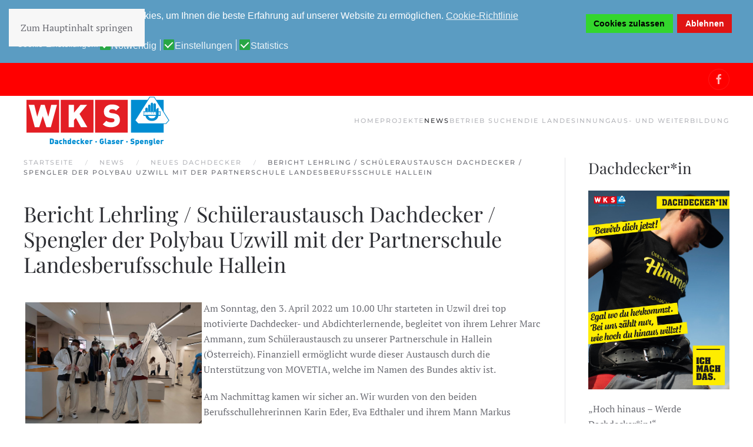

--- FILE ---
content_type: text/html; charset=utf-8
request_url: https://dachdecker-salzburg.at/de/news-sp-2588/neues-dachdecker/186-bericht-lehrling-sch%C3%BCleraustausch-dachdecker-spengler-der-polybau-uzwill-mit-der-partnerschule-landesberufsschule-hallein
body_size: 14454
content:
<!DOCTYPE html>
<html lang="de-de" dir="ltr">
    <head>
        <meta name="viewport" content="width=device-width, initial-scale=1">
        <link rel="icon" href="/images/stories/logos/logo_dachdecker_200.png" sizes="any">
                <link rel="apple-touch-icon" href="/images/stories/logos/logo_dachdecker_200.png">
        <meta charset="utf-8">
	<meta name="description" content="Landesinnung der Dachdecker,  Glaser und Spengler Die Plattform der Salzburger Dachdecker, Plasterer, Spengler und Meta Tech,! Alle Salzburger Dachdecker, Plast">
	<meta name="generator" content="Joomla! - Open Source Content Management">
	<title>Bericht Lehrling / Schüleraustausch Dachdecker / Spengler der Polybau Uzwill mit der Partnerschule Landesberufsschule Hallein – Landesinnung der Dachdecker, Glaser und Spengler</title>
<link href="/media/vendor/joomla-custom-elements/css/joomla-alert.min.css?0.4.1" rel="stylesheet">
	<link href="/plugins/system/gdpr/assets/css/cookieconsent.min.css?544c49" rel="stylesheet">
	<link href="/plugins/system/gdpr/assets/css/jquery.fancybox.min.css?544c49" rel="stylesheet">
	<link href="/media/system/css/joomla-fontawesome.min.css?4.5.33" rel="preload" as="style" onload="this.onload=null;this.rel='stylesheet'">
	<link href="/templates/yootheme/css/theme.20.css?1766997059" rel="stylesheet">
	<link href="/media/plg_system_jcepro/site/css/content.min.css?86aa0286b6232c4a5b58f892ce080277" rel="stylesheet">
	<style>div.cc-window.cc-floating{max-width:24em}@media(max-width: 639px){div.cc-window.cc-floating:not(.cc-center){max-width: none}}div.cc-window, span.cc-cookie-settings-toggler, span.cc-cookie-domains-toggler{font-size:16px}div.cc-revoke{font-size:16px}div.cc-settings-label,span.cc-cookie-settings-toggle{font-size:14px}div.cc-window.cc-banner{padding:1em 1.8em}div.cc-window.cc-floating{padding:2em 1.8em}input.cc-cookie-checkbox+span:before, input.cc-cookie-checkbox+span:after{border-radius:1px}div.cc-center,div.cc-floating,div.cc-checkbox-container,div.gdpr-fancybox-container div.fancybox-content,ul.cc-cookie-category-list li,fieldset.cc-service-list-title legend{border-radius:0px}div.cc-window a.cc-btn,span.cc-cookie-settings-toggle{border-radius:0px}</style>
<script src="/media/vendor/jquery/js/jquery.min.js?3.7.1"></script>
	<script src="/media/legacy/js/jquery-noconflict.min.js?504da4"></script>
	<script type="application/json" class="joomla-script-options new">{"joomla.jtext":{"PLG_SYSTEM_WEBAUTHN_ERR_CANNOT_FIND_USERNAME":"Das Feld für den Benutzernamen wurde im Login-Modul nicht gefunden. Die passwortlose Authentifizierung funktioniert auf dieser Website nicht, bitte ein anderes Login-Modul verwenden.","PLG_SYSTEM_WEBAUTHN_ERR_EMPTY_USERNAME":"Bitte nur den Benutzernamen (aber NICHT das Passwort) eingeben, bevor die Anmeldeschaltfläche für die Web-Authentifizierung ausgewählt wird.","PLG_SYSTEM_WEBAUTHN_ERR_INVALID_USERNAME":"Der angegebene Benutzername entspricht nicht einem Benutzerkonto, das eine passwortlose Anmeldung auf dieser Website ermöglicht hat.","ERROR":"Fehler","MESSAGE":"Nachricht","NOTICE":"Hinweis","WARNING":"Warnung","JCLOSE":"Schließen","JOK":"OK","JOPEN":"Öffnen"},"system.paths":{"root":"","rootFull":"https:\/\/dachdecker-salzburg.at\/","base":"","baseFull":"https:\/\/dachdecker-salzburg.at\/"},"csrf.token":"408a674daed08182161fe86de3e79935","system.keepalive":{"interval":840000,"uri":"\/de\/component\/ajax\/?format=json"}}</script>
	<script src="/media/system/js/core.min.js?a3d8f8"></script>
	<script src="/media/system/js/keepalive.min.js?08e025" type="module"></script>
	<script src="/media/system/js/messages.min.js?9a4811" type="module"></script>
	<script src="/media/plg_system_webauthn/js/login.min.js?544c49" defer></script>
	<script src="/plugins/system/gdpr/assets/js/jquery.fancybox.min.js?544c49" defer></script>
	<script src="/plugins/system/gdpr/assets/js/cookieconsent.min.js?544c49" defer></script>
	<script src="/plugins/system/gdpr/assets/js/init.js?544c49" defer></script>
	<script src="/templates/yootheme/packages/theme-analytics/app/analytics.min.js?4.5.33" defer></script>
	<script src="/templates/yootheme/vendor/assets/uikit/dist/js/uikit.min.js?4.5.33"></script>
	<script src="/templates/yootheme/vendor/assets/uikit/dist/js/uikit-icons-fuse.min.js?4.5.33"></script>
	<script src="/templates/yootheme/js/theme.js?4.5.33"></script>
	<script>var gdprConfigurationOptions = { complianceType: 'opt-in',
																			  cookieConsentLifetime: 365,
																			  cookieConsentSamesitePolicy: '',
																			  cookieConsentSecure: 0,
																			  cookieJoomlaSettings: 0,
																			  cookieConsentDomain: '',
																			  cookieConsentPath: '/',
																			  disableFirstReload: 0,
																	  		  blockJoomlaSessionCookie: 1,
																			  blockExternalCookiesDomains: 0,
																			  externalAdvancedBlockingModeCustomAttribute: '',
																			  allowedCookies: '',
																			  blockCookieDefine: 1,
																			  autoAcceptOnNextPage: 0,
																			  revokable: 1,
																			  lawByCountry: 0,
																			  checkboxLawByCountry: 0,
																			  blockPrivacyPolicy: 0,
																			  cacheGeolocationCountry: 1,
																			  countryAcceptReloadTimeout: 1000,
																			  usaCCPARegions: null,
																			  countryEnableReload: 1,
																			  customHasLawCountries: [""],
																			  dismissOnScroll: 0,
																			  dismissOnTimeout: 0,
																			  containerSelector: 'body',
																			  hideOnMobileDevices: 0,
																			  autoFloatingOnMobile: 0,
																			  autoFloatingOnMobileThreshold: 800,
																			  autoRedirectOnDecline: 0,
																			  autoRedirectOnDeclineLink: '',
																			  showReloadMsg: 0,
																			  showReloadMsgText: 'Voreinstellungen übernehmen und Seite neu laden...',
																			  showConsentID: 0,
																			  defaultClosedToolbar: 0,
																			  toolbarLayout: 'basic',
																			  toolbarTheme: 'block',
																			  toolbarButtonsTheme: 'allow_first',
																			  revocableToolbarTheme: 'basic',
																			  toolbarPosition: 'bottom',
																			  toolbarCenterTheme: 'compact',
																			  revokePosition: 'revoke-top',
																			  toolbarPositionmentType: 0,
																			  positionCenterSimpleBackdrop: 0,
																			  positionCenterBlurEffect: 1,
																			  positionCenterBlurEffectAlwaysFirstVisit: 0,
																			  preventPageScrolling: 0,
																			  popupEffect: 'fade',
																			  popupBackground: '#5b9cc2',
																			  popupText: '#ffffff',
																			  popupLink: '#ffffff',
																			  buttonBackground: '#33d62d',
																			  buttonBorder: '#33d62d',
																			  buttonText: '#000000',
																			  highlightOpacity: '100',
																			  highlightBackground: '#e01414',
																			  highlightBorder: '#e01414',
																			  highlightText: '#ffffff',
																			  highlightDismissBackground: '#333333',
																		  	  highlightDismissBorder: '#ffffff',
																		 	  highlightDismissText: '#ffffff',
																			  autocenterRevokableButton: 0,
																			  hideRevokableButton: 0,
																			  hideRevokableButtonOnscroll: 0,
																			  customRevokableButton: 0,
																			  customRevokableButtonAction: 0,
																			  headerText: '<p>Auf der Website verwendete Cookies!</p>',
																			  messageText: 'Diese Website verwendet Cookies, um Ihnen die beste Erfahrung auf unserer Website zu ermöglichen.',
																			  denyMessageEnabled: 0, 
																			  denyMessage: '<pre id=\"tw-target-text\" class=\"tw-data-text tw-text-large XcVN5d tw-ta\" dir=\"ltr\" data-placeholder=\"Übersetzung\"><span class=\"Y2IQFc\" lang=\"de\">Sie haben Cookies abgelehnt. Um das beste Erlebnis auf dieser Website zu gewährleisten, stimmen Sie bitte der Verwendung von Cookies zu.</span></pre>',
																			  placeholderBlockedResources: 0, 
																			  placeholderBlockedResourcesAction: '',
																	  		  placeholderBlockedResourcesText: 'Sie müssen Cookies akzeptieren und die Seite neu laden, um diesen Inhalt anzuzeigen',
																			  placeholderIndividualBlockedResourcesText: 'Sie müssen Cookies von {domain} akzeptieren und die Seite neu laden, um diesen Inhalt anzuzeigen',
																			  placeholderIndividualBlockedResourcesAction: 0,
																			  placeholderOnpageUnlock: 0,
																			  scriptsOnpageUnlock: 0,
																			  autoDetectYoutubePoster: 0,
																			  autoDetectYoutubePosterApikey: 'AIzaSyAV_WIyYrUkFV1H8OKFYG8wIK8wVH9c82U',
																			  dismissText: 'Ich habs!',
																			  allowText: 'Cookies zulassen',
																			  denyText: 'Ablehnen',
																			  cookiePolicyLinkText: 'Cookie-Richtlinie',
																			  cookiePolicyLink: 'https://dach-salzburg.at/de/datenschutz',
																			  cookiePolicyRevocableTabText: 'Cookie-Richtlinie',
																			  cookiePolicyRevocableTabIcon: 'text',
																			  cookiePolicyRevocableTabIconCustom: '',
																			  privacyPolicyLinkText: 'Datenschutz-Bestimmungen',
																			  privacyPolicyLink: 'https://dach-salzburg.at/de/datenschutz',
																			  googleCMPTemplate: 0,
																			  enableGdprBulkConsent: 0,
																			  displayBulkConsentDomains: 0,
																			  bulkConsentDomains: [""],
																			  enableCustomScriptExecGeneric: 0,
																			  customScriptExecGeneric: '',
																			  categoriesCheckboxTemplate: 'cc-checkboxes-filled',
																			  toggleCookieSettings: 0,
																			  toggleCookieSettingsLinkedView: 0,
																			  toggleCookieSettingsButtonsArea: 0,
 																			  toggleCookieSettingsLinkedViewSefLink: '/de/component/gdpr/',
																	  		  toggleCookieSettingsText: '<span class="cc-cookie-settings-toggle">Settings <span class="cc-cookie-settings-toggler">&#x25EE</span></span>',
																			  toggleCookieSettingsButtonBackground: '#333333',
																			  toggleCookieSettingsButtonBorder: '#ffffff',
																			  toggleCookieSettingsButtonText: '#ffffff',
																			  showLinks: 1,
																			  blankLinks: '_blank',
																			  autoOpenPrivacyPolicy: 0,
																			  openAlwaysDeclined: 1,
																			  cookieSettingsLabel: 'Cookie-Einstellungen:',
															  				  cookieSettingsDesc: 'Wählen Sie aus, welche Art von Cookies Sie deaktivieren möchten, indem Sie auf die Kontrollkästchen klicken. Klicken Sie auf einen Kategorienamen, um weitere Informationen zu den verwendeten Cookies zu erhalten.',
																			  cookieCategory1Enable: 1,
																			  cookieCategory1Name: 'Notwendig',
																			  cookieCategory1Locked: 0,
																			  cookieCategory2Enable: 1,
																			  cookieCategory2Name: 'Einstellungen',
																			  cookieCategory2Locked: 0,
																			  cookieCategory3Enable: 1,
																			  cookieCategory3Name: 'Statistics',
																			  cookieCategory3Locked: 0,
																			  cookieCategory4Enable: 0,
																			  cookieCategory4Name: 'Marketing',
																			  cookieCategory4Locked: 0,
																			  cookieCategoriesDescriptions: {},
																			  alwaysReloadAfterCategoriesChange: 0,
																			  preserveLockedCategories: 0,
																			  declineButtonBehavior: 'hard',
																			  blockCheckedCategoriesByDefault: 0,
																			  reloadOnfirstDeclineall: 0,
																			  trackExistingCheckboxSelectors: '',
															  		  		  trackExistingCheckboxConsentLogsFormfields: 'name,email,subject,message',
																			  allowallShowbutton: 0,
																			  allowallText: 'Allow all cookies',
																			  allowallButtonBackground: '#ffffff',
																			  allowallButtonBorder: '#ffffff',
																			  allowallButtonText: '#000000',
																			  allowallButtonTimingAjax: 'fast',
																			  includeAcceptButton: 0,
																			  includeDenyButton: 0,
																			  trackConsentDate: 0,
																			  execCustomScriptsOnce: 1,
																			  optoutIndividualResources: 0,
																			  blockIndividualResourcesServerside: 0,
																			  disableSwitchersOptoutCategory: 0,
																			  autoAcceptCategories: 0,
																			  allowallIndividualResources: 1,
																			  blockLocalStorage: 0,
																			  blockSessionStorage: 0,
																			  externalAdvancedBlockingModeTags: 'iframe,script,img,source,link',
																			  enableCustomScriptExecCategory1: 0,
																			  customScriptExecCategory1: '',
																			  enableCustomScriptExecCategory2: 0,
																			  customScriptExecCategory2: '',
																			  enableCustomScriptExecCategory3: 0,
																			  customScriptExecCategory3: '',
																			  enableCustomScriptExecCategory4: 0,
																			  customScriptExecCategory4: '',
																			  enableCustomDeclineScriptExecCategory1: 0,
																			  customScriptDeclineExecCategory1: '',
																			  enableCustomDeclineScriptExecCategory2: 0,
																			  customScriptDeclineExecCategory2: '',
																			  enableCustomDeclineScriptExecCategory3: 0,
																			  customScriptDeclineExecCategory3: '',
																			  enableCustomDeclineScriptExecCategory4: 0,
																			  customScriptDeclineExecCategory4: '',
																			  enableCMPPreferences: 0,
																			  enableGTMEventsPreferences: 0,
																			  enableCMPStatistics: 0,
																			  enableGTMEventsStatistics: 0,
																			  enableCMPAds: 0,
																			  enableUETAds: 0,
																			  enableGTMEventsAds: 0,
																			  enableClarityAnalytics: 0,
                                                                              enableClarityAds: 0,
																			  debugMode: 0
																		};var gdpr_ajax_livesite='https://dachdecker-salzburg.at/';var gdpr_enable_log_cookie_consent=1;</script>
	<script>var gdprUseCookieCategories=1;var gdpr_ajaxendpoint_cookie_category_desc='https://dachdecker-salzburg.at/index.php?option=com_gdpr&task=user.getCookieCategoryDescription&format=raw&lang=de';</script>
	<script>var gdprCookieCategoryDisabled4=1;</script>
	<script>var gdprJSessCook='c1d923a932ec1d64b52355c679f7efc1';var gdprJSessVal='o8jce8i2pcvnhp6h0hujjq8l81';var gdprJAdminSessCook='1e82abf36ea760f78c9e3a129badc087';var gdprPropagateCategoriesSession=1;var gdprAlwaysPropagateCategoriesSession=1;var gdprAlwaysCheckCategoriesSession=0;</script>
	<script>var gdprFancyboxWidth=700;var gdprFancyboxHeight=800;var gdprCloseText='Schließen';</script>
	<script>var gdprUseFancyboxLinks=1;</script>
	<script type="application/ld+json">{"@context":"https://schema.org","@graph":[{"@type":"Organization","@id":"https://dachdecker-salzburg.at/#/schema/Organization/base","name":"Landesinnung der Dachdecker, Glaser und Spengler","url":"https://dachdecker-salzburg.at/"},{"@type":"WebSite","@id":"https://dachdecker-salzburg.at/#/schema/WebSite/base","url":"https://dachdecker-salzburg.at/","name":"Landesinnung der Dachdecker, Glaser und Spengler","publisher":{"@id":"https://dachdecker-salzburg.at/#/schema/Organization/base"}},{"@type":"WebPage","@id":"https://dachdecker-salzburg.at/#/schema/WebPage/base","url":"https://dachdecker-salzburg.at/de/news-sp-2588/neues-dachdecker/186-bericht-lehrling-sch%C3%BCleraustausch-dachdecker-spengler-der-polybau-uzwill-mit-der-partnerschule-landesberufsschule-hallein","name":"Bericht Lehrling / Schüleraustausch Dachdecker / Spengler der Polybau Uzwill mit der Partnerschule Landesberufsschule Hallein – Landesinnung der Dachdecker, Glaser und Spengler","description":"Landesinnung der Dachdecker,  Glaser und Spengler Die Plattform der Salzburger Dachdecker, Plasterer, Spengler und Meta Tech,! Alle Salzburger Dachdecker, Plast","isPartOf":{"@id":"https://dachdecker-salzburg.at/#/schema/WebSite/base"},"about":{"@id":"https://dachdecker-salzburg.at/#/schema/Organization/base"},"inLanguage":"de-DE"},{"@type":"Article","@id":"https://dachdecker-salzburg.at/#/schema/com_content/article/186","name":"Bericht Lehrling / Schüleraustausch Dachdecker / Spengler der Polybau Uzwill mit der Partnerschule Landesberufsschule Hallein","headline":"Bericht Lehrling / Schüleraustausch Dachdecker / Spengler der Polybau Uzwill mit der Partnerschule Landesberufsschule Hallein","inLanguage":"de-DE","isPartOf":{"@id":"https://dachdecker-salzburg.at/#/schema/WebPage/base"}}]}</script>
	<script>window.yootheme ||= {}; var $theme = yootheme.theme = {"google_analytics":"UA-414845-6","google_analytics_anonymize":"1","i18n":{"close":{"label":"Schlie\u00dfen"},"totop":{"label":"Zur\u00fcck nach oben"},"marker":{"label":"\u00d6ffnen"},"navbarToggleIcon":{"label":"Men\u00fc \u00f6ffnen"},"paginationPrevious":{"label":"Vorherige Seite"},"paginationNext":{"label":"N\u00e4chste Seite"},"searchIcon":{"toggle":"Suche \u00f6ffnen","submit":"Suche ausf\u00fchren"},"slider":{"next":"N\u00e4chste Folie","previous":"Vorherige Folie","slideX":"Folie %s","slideLabel":"%s von %s"},"slideshow":{"next":"N\u00e4chste Folie","previous":"Vorherige Folie","slideX":"Folie %s","slideLabel":"%s von %s"},"lightboxPanel":{"next":"N\u00e4chste Folie","previous":"Vorherige Folie","slideLabel":"%s von %s","close":"Schlie\u00dfen"}}};</script>
	<script type="application/ld+json">{"@context":"https://schema.org","@type":"BreadcrumbList","itemListElement":[{"@type":"ListItem","position":1,"item":{"@type":"WebPage","@id":"index.php?Itemid=101","name":"Startseite"}},{"@type":"ListItem","position":2,"item":{"@type":"WebPage","@id":"index.php?option=com_content&view=category&layout=blog&id=57&Itemid=177","name":"News"}},{"@type":"ListItem","position":3,"item":{"@type":"WebPage","@id":"index.php?option=com_content&view=category&layout=blog&id=51&Itemid=179","name":"Neues Dachdecker"}},{"@type":"ListItem","position":4,"item":{"name":"Bericht Lehrling / Schüleraustausch Dachdecker / Spengler der Polybau Uzwill mit der Partnerschule Landesberufsschule Hallein"}}],"@id":"https://dachdecker-salzburg.at/#/schema/BreadcrumbList/0"}</script>
	<!-- Matomo -->
<script>
  var _paq = window._paq = window._paq || [];
  /* tracker methods like "setCustomDimension" should be called before "trackPageView" */
  _paq.push(['trackPageView']);
  _paq.push(['enableLinkTracking']);
  (function() {
    var u="//analytics.ynet.at/analytics/";
    _paq.push(['setTrackerUrl', u+'matomo.php']);
    _paq.push(['setSiteId', '9']);
    var d=document, g=d.createElement('script'), s=d.getElementsByTagName('script')[0];
    g.async=true; g.src=u+'matomo.js'; s.parentNode.insertBefore(g,s);
  })();
</script>
<!-- End Matomo Code -->

<!-- Google tag (gtag.js) -->
<script async src="https://www.googletagmanager.com/gtag/js?id=UA-414845-19"></script>
<script>
  window.dataLayer = window.dataLayer || [];
  function gtag(){dataLayer.push(arguments);}
  gtag('js', new Date());

  gtag('config', 'UA-414845-19');
</script>
<!-- Google tag (gtag.js) -->
<script async src="https://www.googletagmanager.com/gtag/js?id=G-9PW60RWG5K"></script>
<script>
  window.dataLayer = window.dataLayer || [];
  function gtag(){dataLayer.push(arguments);}
  gtag('js', new Date());

  gtag('config', 'G-9PW60RWG5K');
</script>

    </head>
    <body class="">

        <div class="uk-hidden-visually uk-notification uk-notification-top-left uk-width-auto">
            <div class="uk-notification-message">
                <a href="#tm-main" class="uk-link-reset">Zum Hauptinhalt springen</a>
            </div>
        </div>

        
        
        <div class="tm-page">

                        


<header class="tm-header-mobile uk-hidden@m">


    
        <div class="uk-navbar-container">

            <div class="uk-container uk-container-expand">
                <nav class="uk-navbar" uk-navbar="{&quot;align&quot;:&quot;left&quot;,&quot;container&quot;:&quot;.tm-header-mobile&quot;,&quot;boundary&quot;:&quot;.tm-header-mobile .uk-navbar-container&quot;}">

                                        <div class="uk-navbar-left ">

                        
                                                    <a uk-toggle href="#tm-dialog-mobile" class="uk-navbar-toggle">

        
        <div uk-navbar-toggle-icon></div>

        
    </a>
                        
                        
                    </div>
                    
                                        <div class="uk-navbar-center">

                                                    <a href="https://dachdecker-salzburg.at/de/" aria-label="Zurück zur Startseite" class="uk-logo uk-navbar-item">
    <picture>
<source type="image/webp" srcset="/templates/yootheme/cache/4d/logo_dachdecker_200-4dd1872f.webp 200w" sizes="(min-width: 200px) 200px">
<img alt="Die Salzburger Dachdecker, Spengler und Glaser" loading="eager" src="/templates/yootheme/cache/83/logo_dachdecker_200-8373d308.png" width="200" height="68">
</picture></a>
                        
                        
                    </div>
                    
                    
                </nav>
            </div>

        </div>

    



        <div id="tm-dialog-mobile" uk-offcanvas="container: true; overlay: true" mode="slide">
        <div class="uk-offcanvas-bar uk-flex uk-flex-column">

                        <button class="uk-offcanvas-close uk-close-large" type="button" uk-close uk-toggle="cls: uk-close-large; mode: media; media: @s"></button>
            
                        <div class="uk-margin-auto-bottom">
                
<div class="uk-grid uk-child-width-1-1" uk-grid>    <div>
<div class="uk-panel" id="module-menu-dialog-mobile">

    
    
<ul class="uk-nav uk-nav-default uk-nav-accordion" uk-nav="targets: &gt; .js-accordion">
    
	<li class="item-101"><a href="/de/">Home</a></li>
	<li class="item-224 uk-parent"><a href="/de/projekte">Projekte <span uk-nav-parent-icon></span></a>
	<ul class="uk-nav-sub">

		<li class="item-215"><a href="/de/projekte/projektgalerie-glaser">Projektgalerie Glaser</a></li>
		<li class="item-158"><a href="/de/projekte/projektgalerie-dachdecker">Projektgalerie Dachdecker</a></li></ul></li>
	<li class="item-177 uk-active uk-parent"><a href="/de/news-sp-2588">News <span uk-nav-parent-icon></span></a>
	<ul class="uk-nav-sub">

		<li class="item-179 uk-active"><a href="/de/news-sp-2588/neues-dachdecker">Neues Dachdecker</a></li>
		<li class="item-178"><a href="/de/news-sp-2588/neues-glaser">Neues Glaser</a></li>
		<li class="item-180"><a href="/de/news-sp-2588/neues-spengler">Neues Spengler</a></li>
		<li class="item-160"><a href="/de/news-sp-2588/news-archiv">News Archiv</a></li></ul></li>
	<li class="item-173 uk-parent"><a href="/de/betrieb-suchen">Betrieb suchen <span uk-nav-parent-icon></span></a>
	<ul class="uk-nav-sub">

		<li class="item-509"><a href="http://dach-salzburg.at/index.php/de/betrieb-suchen/342-qualit%C3%A4ts-check">Qualitäts-Check</a></li></ul></li>
	<li class="item-133 uk-parent"><a href="/de/die-landesinnung">Die Landesinnung <span uk-nav-parent-icon></span></a>
	<ul class="uk-nav-sub">

		<li class="item-175"><a href="/de/die-landesinnung/funktionaere">Funktionäre</a></li>
		<li class="item-182"><a href="/de/die-landesinnung/leistungsspektrum-dachdecker">Leistungsspektrum Dachdecker</a></li>
		<li class="item-181"><a href="/de/die-landesinnung/leistungsspektrum-glaser">Leistungsspektrum  Glaser</a></li>
		<li class="item-183"><a href="/de/die-landesinnung/leistungsspektrumspengler">Leistungsspektrum Spengler</a></li></ul></li>
	<li class="item-149 js-accordion uk-parent"><a href>Aus- und Weiterbildung <span uk-nav-parent-icon></span></a>
	<ul class="uk-nav-sub">

		<li class="item-225"><a href="/de/aus-und-weiterbildung/lehrlingsinfo-dachdecker">Lehrlingsinfo DachdeckerIn</a></li>
		<li class="item-226"><a href="/de/aus-und-weiterbildung/lehrlingsinfo-spengler">Lehrlingsinfo SpenglerIn</a></li>
		<li class="item-217"><a href="/de/aus-und-weiterbildung/lehrlingsinfo-glaser">Lehrlingsinfo GlaserIn</a></li>
		<li class="item-2270"><a href="/de/aus-und-weiterbildung/lehrlingsinfo-bauwerksabdichtungstechnikerin">Lehrlingsinfo BauwerksabdichtungstechnikerIn</a></li>
		<li class="item-2030"><a href="/de/aus-und-weiterbildung/vorbereitungskurs-meisterprüfung-spengler">Vorbereitungskurs Meisterprüfung Spengler</a></li>
		<li class="item-2029"><a href="/de/aus-und-weiterbildung/vorbereitungskurs-meisterprüfung-dachdecker">Vorbereitungskurs Meisterprüfung Dachdecker</a></li></ul></li></ul>

</div>
</div>    <div>
<div class="uk-panel" id="module-tm-4">

    
    <ul class="uk-grid uk-flex-inline uk-flex-middle uk-flex-nowrap uk-grid-small">                    <li><a href="https://www.facebook.com/DachdeckerGlaserSpenglerSalzburg" class="uk-preserve-width uk-icon-button" rel="noreferrer" target="_blank"><span uk-icon="icon: facebook;"></span></a></li>
            </ul>
</div>
</div></div>
            </div>
            
            
        </div>
    </div>
    
    
    

</header>


<div class="tm-toolbar tm-toolbar-default uk-visible@m">
    <div class="uk-container uk-flex uk-flex-middle">

        
                <div class="uk-margin-auto-left">
            <div class="uk-grid-medium uk-child-width-auto uk-flex-middle" uk-grid="margin: uk-margin-small-top">
                <div>
<div class="uk-panel" id="module-tm-3">

    
    <ul class="uk-grid uk-flex-inline uk-flex-middle uk-flex-nowrap uk-grid-small">                    <li><a href="https://www.facebook.com/DachdeckerGlaserSpenglerSalzburg" class="uk-preserve-width uk-icon-button" rel="noreferrer" target="_blank"><span uk-icon="icon: facebook;"></span></a></li>
            </ul>
</div>
</div>
            </div>
        </div>
        
    </div>
</div>

<header class="tm-header uk-visible@m">



        <div uk-sticky media="@m" show-on-up animation="uk-animation-slide-top" cls-active="uk-navbar-sticky" sel-target=".uk-navbar-container">
    
        <div class="uk-navbar-container">

            <div class="uk-container">
                <nav class="uk-navbar" uk-navbar="{&quot;align&quot;:&quot;left&quot;,&quot;container&quot;:&quot;.tm-header &gt; [uk-sticky]&quot;,&quot;boundary&quot;:&quot;.tm-header .uk-navbar-container&quot;}">

                                        <div class="uk-navbar-left ">

                                                    <a href="https://dachdecker-salzburg.at/de/" aria-label="Zurück zur Startseite" class="uk-logo uk-navbar-item">
    <img alt="Die Salzburger Dachdecker, Spengler und Glaser" loading="eager" width="250" height="85" src="/images/stories/logos/dachdecker_glaser_spengler_sb4.svg"></a>
                        
                        
                        
                    </div>
                    
                    
                                        <div class="uk-navbar-right">

                                                    
<ul class="uk-navbar-nav">
    
	<li class="item-101"><a href="/de/">Home</a></li>
	<li class="item-224 uk-parent"><a href="/de/projekte">Projekte</a>
	<div class="uk-drop uk-navbar-dropdown"><div><ul class="uk-nav uk-navbar-dropdown-nav">

		<li class="item-215"><a href="/de/projekte/projektgalerie-glaser">Projektgalerie Glaser</a></li>
		<li class="item-158"><a href="/de/projekte/projektgalerie-dachdecker">Projektgalerie Dachdecker</a></li></ul></div></div></li>
	<li class="item-177 uk-active uk-parent"><a href="/de/news-sp-2588">News</a>
	<div class="uk-drop uk-navbar-dropdown"><div><ul class="uk-nav uk-navbar-dropdown-nav">

		<li class="item-179 uk-active"><a href="/de/news-sp-2588/neues-dachdecker">Neues Dachdecker</a></li>
		<li class="item-178"><a href="/de/news-sp-2588/neues-glaser">Neues Glaser</a></li>
		<li class="item-180"><a href="/de/news-sp-2588/neues-spengler">Neues Spengler</a></li>
		<li class="item-160"><a href="/de/news-sp-2588/news-archiv">News Archiv</a></li></ul></div></div></li>
	<li class="item-173 uk-parent"><a href="/de/betrieb-suchen">Betrieb suchen</a>
	<div class="uk-drop uk-navbar-dropdown"><div><ul class="uk-nav uk-navbar-dropdown-nav">

		<li class="item-509"><a href="http://dach-salzburg.at/index.php/de/betrieb-suchen/342-qualit%C3%A4ts-check">Qualitäts-Check</a></li></ul></div></div></li>
	<li class="item-133 uk-parent"><a href="/de/die-landesinnung">Die Landesinnung</a>
	<div class="uk-drop uk-navbar-dropdown"><div><ul class="uk-nav uk-navbar-dropdown-nav">

		<li class="item-175"><a href="/de/die-landesinnung/funktionaere">Funktionäre</a></li>
		<li class="item-182"><a href="/de/die-landesinnung/leistungsspektrum-dachdecker">Leistungsspektrum Dachdecker</a></li>
		<li class="item-181"><a href="/de/die-landesinnung/leistungsspektrum-glaser">Leistungsspektrum  Glaser</a></li>
		<li class="item-183"><a href="/de/die-landesinnung/leistungsspektrumspengler">Leistungsspektrum Spengler</a></li></ul></div></div></li>
	<li class="item-149 uk-parent"><a role="button">Aus- und Weiterbildung</a>
	<div class="uk-drop uk-navbar-dropdown" mode="hover" pos="bottom-left"><div><ul class="uk-nav uk-navbar-dropdown-nav">

		<li class="item-225"><a href="/de/aus-und-weiterbildung/lehrlingsinfo-dachdecker">Lehrlingsinfo DachdeckerIn</a></li>
		<li class="item-226"><a href="/de/aus-und-weiterbildung/lehrlingsinfo-spengler">Lehrlingsinfo SpenglerIn</a></li>
		<li class="item-217"><a href="/de/aus-und-weiterbildung/lehrlingsinfo-glaser">Lehrlingsinfo GlaserIn</a></li>
		<li class="item-2270"><a href="/de/aus-und-weiterbildung/lehrlingsinfo-bauwerksabdichtungstechnikerin">Lehrlingsinfo BauwerksabdichtungstechnikerIn</a></li>
		<li class="item-2030"><a href="/de/aus-und-weiterbildung/vorbereitungskurs-meisterprüfung-spengler">Vorbereitungskurs Meisterprüfung Spengler</a></li>
		<li class="item-2029"><a href="/de/aus-und-weiterbildung/vorbereitungskurs-meisterprüfung-dachdecker">Vorbereitungskurs Meisterprüfung Dachdecker</a></li></ul></div></div></li></ul>

                        
                                                    
                        
                    </div>
                    
                </nav>
            </div>

        </div>

        </div>
    







</header>

            
            

            <main id="tm-main"  class="tm-main uk-section uk-section-default" uk-height-viewport="expand: true">

                                <div class="uk-container">

                    
                    <div class="uk-grid uk-grid-divider" uk-grid>
                        <div class="uk-width-expand@m">

                    
                                                            

<nav class="uk-margin-medium-bottom" aria-label="Navigationspfad">
    <ul class="uk-breadcrumb">
    
            <li>            <a href="/de/"><span>Startseite</span></a>
            </li>    
            <li>            <a href="/de/news-sp-2588"><span>News</span></a>
            </li>    
            <li>            <a href="/de/news-sp-2588/neues-dachdecker"><span>Neues Dachdecker</span></a>
            </li>    
            <li>            <span aria-current="page">Bericht Lehrling / Schüleraustausch Dachdecker / Spengler der Polybau Uzwill mit der Partnerschule Landesberufsschule Hallein</span>            </li>    
    </ul>
</nav>
                            
                
                <div id="system-message-container" aria-live="polite"></div>

                
<article id="article-186" class="uk-article" data-permalink="https://dachdecker-salzburg.at/de/news-sp-2588/neues-dachdecker/186-bericht-lehrling-schüleraustausch-dachdecker-spengler-der-polybau-uzwill-mit-der-partnerschule-landesberufsschule-hallein" typeof="Article" vocab="https://schema.org/">

    <meta property="name" content="Bericht Lehrling / Schüleraustausch Dachdecker / Spengler der Polybau Uzwill mit der Partnerschule Landesberufsschule Hallein">
    <meta property="author" typeof="Person" content="Wilfried Hummel">
    <meta property="dateModified" content="2022-09-19T05:40:01+00:00">
    <meta property="datePublished" content="2022-09-14T14:47:03+00:00">
    <meta class="uk-margin-remove-adjacent" property="articleSection" content="Neues Dachdecker">

            
    
                        
                    <h1 property="headline" class="uk-margin-top uk-margin-remove-bottom uk-article-title">
                Bericht Lehrling / Schüleraustausch Dachdecker / Spengler der Polybau Uzwill mit der Partnerschule Landesberufsschule Hallein            </h1>
        
        
        
        
        
                <div  class="uk-margin-medium-top" property="text">

            
                            
<p><img src="/images/stories/news/2022/schuelerautausch_uzwil/20220408_134058.jpg" alt="20220408 134058" width="300" height="225" style="margin: 3px; float: left;" />Am Sonntag, den 3. April 2022 um 10.00 Uhr starteten in Uzwil drei top motivierte Dachdecker- und Abdichterlernende, begleitet von ihrem Lehrer Marc Ammann, zum Schüleraustausch zu unserer Partnerschule in Hallein (Österreich). Finanziell ermöglicht wurde dieser Austausch durch die Unterstützung von MOVETIA, welche im Namen des Bundes aktiv ist.</p>
<p>Am Nachmittag kamen wir sicher an. Wir wurden von den beiden Berufsschullehrerinnen Karin Eder, Eva Edthaler und ihrem Mann Markus herzlich zum Nachtessen empfangen. Am Montag ging es zu der Landesberufsschule Hallein in welcher neben den Dachdeckern/Spenglern</p>
<p>&nbsp;folgende Berufe ausgebildet: Installations- und Gebäudetechnik, Metalltechnik, Maschinenbautechnik, technischer Zeichner, Werkzeugbautechnik,</p>
 
<p>Zerspannungstechnik und Seilbahntechnik. Die Seilbahntechniker werden in einer imposanten Halle ausgebildet, in der komplette Seilbahnen aufgebaut sind.</p>
<p>Dort begrüßten uns dann die beiden Dachdecker/Spengler Lehrer Roland Pilotta und Christian Sprung. Diese teilten unsere drei Lernenden in die 4. Lehrjahrklasse ein, welche mit der praktischen Ausbildung einer Herzkehle, mit Faserzementplatten, starteten.</p>
<p>{imageshow sl=13 sc=3 /}</p>
<p>Als Erstes übten wir den Umgang mit dem Schieferhammer. Dafür bekamen wir einen neuen Schieferhammer von der Firma TONDACH geschenkt. Herzlichen Dank dafür J&nbsp;</p>
<p>Anschließend zeichnete Christian Sprung den Aufbau einer Herzkehlendeckung aus Faserzement auf das Modell.</p>
<p>Mit vollem Elan starteten Raphael und Cyril mit der Aufgabe an diesem Modell. Reny begann mit einer normalen Faserzement Doppeldeckung.</p>
<p>Am Dienstag arbeiten wir am Morgen an den Steildachmodellen weiter. Gegen Mittag waren die Arbeiten mit Erfolg beendet worden.</p>
<p>Am Nachmittag wechselten wir zu Roland Pilotto in die Spengler Abteilung. Dort wurden wir zuerst über alle benötigten Maschinen, Werkzeuge und Geräte instruiert. Anschließend schnitten wir das benötigte Blech für eine Ablaufeinfassung zu. Nach verschiedenen Abbiege- und Faltarbeiten klopften wir die Einfassung erfolgreich zusammen.</p>
<p>Am Mittwoch durften wir am theoretischen Schulbetrieb teilnehmen. Die Dachdecker- und Spengler lernenden aus Hallein besuchen die Schule auch im Blocksystem. Diese wird pro Lehrjahr à 9 Wochen am Stück durchgeführt. Der Theorie- und Praxisteil wird parallel durch die gleichen Lehrer unterrichtet.</p>
<p>In den ersten beiden Lektionen konnten wir spannende Vorträge im Fachenglisch genießen. Auch wir konnten unsere Englischkenntnisse in einem Arbeitsblatt über Safety am Arbeitsplatz unter Beweis stellen. Die restlichen beiden Lektionen an diesem Morgen konnten wir die Theorie über Flachdachaufbauten genießen.</p>
<p>An diesem Morgen reiste auch der Schulleiter von Polybau, Marko Lepen, nach Hallein. Er begrüßte den Schulleiter von Hallein, Michael Farkas. Sie tauschten sich über verschiedene Themen aus, die im Bereich der Lehrmittel und der Digitalisierung in beiden Schulen wichtige Themen sind.</p>
<p>Am Nachmittag konnten wir das schöne Wetter genießen und bestiegen den Hausberg von Hallein, der Barmstein.</p>
<p>Zum gemeinsamen Abendessen lud uns die Dachdeckerinnung von Salzburg, ein. Vielen Dank an den Innungsmeister Wolfgang Ebner für das feine Essen und die große Gastfreundschaft.</p>
<p>Am Donnerstag organisierte Eva Edthaler einen Kulturausflug. Am Morgen besuchten wir die 530 Jahre alte Stiegel-Brauerei, die immer noch in Familienhand geführt wird. Nach einer interessanten Führung durch die historischen Bauten genossen wir ein feines Essen im eigenen Biergarten. Am Nachmittag besuchten wir ein Porschemuseum. Dort wurde uns erklärt, dass Ferdinand Porsche als Erstes in Österreich, Elektrofahrzeuge entwickelte. Erst später wurden Autos und Traktoren entwickelt. Diese alten Modelle und auch die ersten VW-Käfer konnten in einer spannenden Führung, besichtigen.</p>
<p>Am Freitag-Morgen durften wir noch einmal eine praktische Ausbildung mitarbeiten. Fachlehrer Manuel Voglreiter instruierte uns an den Flachdachmodellen. Hier war unser Abdichter Reny im Element. Auch Cyril hat diese Arbeit nicht zum ersten Mal gemacht. Bis am Mittag konnte die Dampfbremse erfolgreich verlegt werden.</p>
<p>Am Nachmittag führte uns Karin Eder ins Keltendorf und zu den Salzwelten. Schon die Kelten entdeckten vor 2500 Jahren hoch über Hallein, das „Weiße Gold“. Eingehüllt in Schutzkleider fuhren wir mit einer Bahn in den Berg hinein. Das wertvolle Mineral war maßgeblich mitverantwortlich für den Reichtum der Salzburger Erzbischöfe. Die scheinbar unerschöpflichen Salzvorkommen galten als die Schatzkammer der Region Salzburg. Die Erzbischöfe verwendeten die hohen Gewinne aus dem Salzhandel unter anderem dafür, barocke Prunkbauten in der Mozartstadt zu errichten. Noch heute bewundern Menschen aus aller Welt die prachtvollen Gebäude, die mit dem Geld aus dem Salzhandel gebaut wurden. Nach zwei Rutschpartien und einer Bootsfahrt auf einem unterirdischen Salzsee kamen wir mit vielen positiven Eindrücken ins „Freie“ zurück.</p>
<p>Das Wochenende verbrachten wir in der Mozartstadt Salzburg. Am Samstag starteten wir mit einer speziellen Stadtführung. Karin Eder organisierte eine spezielle Schnitzeljagd. Wir mussten an verschiedenen Posten und Sehenswürdigkeiten Rätsel lösen und mit Hinweisen dazu den Weiterweg finden. Dies alles war nicht so einfach, hat aber ungemein Spaß gemacht. Dazwischen besuchten wir natürlich auch die Hot Spots von Salzburg, wie das Mozarthaus und die Festung. Auch die originale Sachertorte durfte nicht fehlen.</p>
<p>Am Sonntag besuchten wir den Hangar 7 von Red Bull und zum Abschluss schauten wir noch einen Film im Kino an.&nbsp;</p>
<p>In der zweiten Woche durften wir in folgenden Dachdecker/Spengler Firmen arbeiten:</p>
<ul>
<li><strong>Klausner Dachpower<br /> 5083 St. Leonhard/Grödig</strong></li>
<li><strong>Christoph Pilotto GmbH<br /> 5500 Bischofshofen</strong></li>
</ul>
<p>Sie wurden in den Firmen sofort integriert und konnten an verschiedenen Orten in der Region an spannenden Objekten mitarbeiten.</p>
<p>Am Mittwoch-Abend feierten wir mit allen Beteiligten einen schönen Abschlussabend, bevor wir uns am Gründonnerstag den 14. April 2022 auf die Heimreise machten. Wir fuhren mit vielen schönen Eindrücken nach Hause. Es war für alle beteiligten Personen eine intensive, arbeitsreiche, aber auch sehr spannende Zeit in unserer Partnerschule in Hallein gewesen.</p>
<p>Besonders herzlich möchte ich mich beim Schulleiter Farkas und den Fachlehrern Roland Pilotto und Christian Sprung bedanken. Auch möchte ich den beteiligten Unternehmen für ihre große Unterstützung ein Lob aussprechen. Zu guter Letzt gilt es den beiden super Reiseleiterinnen Eva Edthaler und Karin Eder besonders hervorzuheben, die uns in diesen 12 Tagen praktisch rund um die Uhr betreut und begleitet haben. Ihr seid geniale Gastgeber gewesenJ.</p>
<p>Natürlich möchte ich auch unseren sechs Polybau-Lernenden ein großes Lob für ihren Einsatz aussprechen. Insbesondere möchte ich folgenden Lehrbetrieben dafür danken, dass sie ihre Lernenden für diesen Schüleraustausch freigestellt haben:</p>
<ul>
<li>Weibel Bedachungen AG</li>
</ul>
<p>9016 St.Gallen</p>
<ul>
<li>TECTON Pratteln</li>
</ul>
<p>4133 Pratteln</p>
<ul>
<li>Räss AG</li>
</ul>
<p>9450 Altstätten</p>
<p>Uzwil den 25.April 2022</p>
<p>Marc Ammann</p>
<p>Fachlehrer / Leiter Projekte</p>            
        </div>
        
        
        
        
        
                
<nav aria-label="Paginierung" class="uk-margin-medium">
    <ul class="uk-pagination uk-margin-remove-bottom">
            <li>            <a href="/de/news-sp-2588/neues-dachdecker/192-dachwartung-nach-dem-winter-erspart-hohe-folgekosten"><span uk-pagination-previous></span> Zurück</a>
        </li>    
            <li class="uk-margin-auto-left">        <a href="/de/news-sp-2588/neues-dachdecker/167-eindrucksvolle-architektur-in-ziegel">Weiter <span uk-pagination-next></span></a>
        </li>    
    </ul>
</nav>        
        
    
</article>


                
                                                </div>

                        
<aside id="tm-sidebar" class="tm-sidebar uk-width-1-4@m">
    
<div class="uk-grid uk-child-width-1-1" uk-grid>    <div>
<div class="uk-panel" id="module-148">

    
        <h3>

                Dachdecker*in        
        </h3>

    
    
<div class="uk-margin-remove-last-child custom" ><p><a href="/de/betrieb-suchen/442-ausbildungsbetriebe-dachdecker"><img src="/images/stories/ausbildung/dachdecker.jpg" alt="dachdecker" width="800" height="1128" /></a></p>
<p>„Hoch hinaus – Werde Dachdecker*in!“<br /><a href="/de/betrieb-suchen/442-ausbildungsbetriebe-dachdecker">👉 <strong>„Alle Lehrbetriebe findest du hier!“</strong></a></p></div>

</div>
</div>    <div>
<div class="uk-panel" id="module-149">

    
        <h3>

                Spengler*in        
        </h3>

    
    
<div class="uk-margin-remove-last-child custom" ><p><a href="/de/betrieb-suchen/441-ausbildungsbetriebe-spengler"><img src="/images/stories/ausbildung/spengler.jpg" alt="dachdecker" width="800" height="1128" /></a></p>
<p>„Metall formen – Starte als Spengler*in!“<br /><a href="/de/betrieb-suchen/441-ausbildungsbetriebe-spengler">👉 <strong>„Alle Lehrbetriebe findest du hier!“</strong></a></p>
<p>&nbsp;</p></div>

</div>
</div>    <div>
<div class="uk-panel" id="module-150">

    
        <h3>

                Glasbautechniker*in        
        </h3>

    
    
<div class="uk-margin-remove-last-child custom" ><p><a href="/de/betrieb-suchen/443-ausbildungsbetriebe-glaser"><img src="/images/stories/ausbildung/glaser.jpg" alt="dachdecker" width="800" height="1128" /></a></p>
<p>„Durchblick schaffen – Deine Lehre als Glasbautechniker*in!“<br /><a href="/de/betrieb-suchen/443-ausbildungsbetriebe-glaser">👉 <strong>„Alle Lehrbetriebe findest du hier!“</strong></a></p>
<p>&nbsp;</p></div>

</div>
</div>    <div>
<div class="uk-panel lightbox-2 jsn-icon-user" id="module-108">

    
        <h3>

                Qualitäts-Check        
        </h3>

    
    
<div class="uk-margin-remove-last-child custom" ><p><a href="http://dach-salzburg.at/index.php/de/betrieb-suchen/342-qualit%C3%A4ts-check" rel="alternate"><img src="/images/stories/news/news_2015/qualitaetscheck_2016.jpg" alt="qualitaetscheck 2016" width="200" height="226" /></a></p>
<p>Die QUALITÄTSOFFENSIVE DER LANDESINNUNG<br />DER DACHDECKER, GLASER &amp; SPENGLER</p>
<p><strong><a href="http://dach-salzburg.at/index.php/de/betrieb-suchen/342-qualitäts-check">Hier kommen Sie zu den teilnehmenden Betrieben</a></strong></p></div>

</div>
</div>    <div>
<div class="uk-card uk-card-body uk-card-primary" id="module-97">

    
        <h3 class="uk-card-title">

                Lehrberuf Glasbau-TechnikerIn        
        </h3>

    
    <div class="mod-banners bannergroup">
    <div class="bannerheader">
        <img src="/images/stories/news/GlasbautechnikerIn_Lehrlingsfolder_300.jpg" border="0" width="190" />    </div>


    <div class="mod-banners__footer bannerfooter">
        Ein moderner Lehrberuf mit Zukunft - nähere Infos finden sie hier:<br />
<a href="http://dach-salzburg.at/images/stories/news/lehrlingsfolder_glaser/GlasbautechnikerIn_Lehrlingsfolder.pdf" target="_blank">Download Lehrlingsfolder</a>    </div>
</div>

</div>
</div>    <div>
<div class="uk-panel lightbox-2 jsn-icon-user" id="module-40">

    
        <h3>

                Service        
        </h3>

    
    
<ul class="menu-sidemenu uk-nav uk-nav-default">
    
	<li class="item-294"><a href="/de/konsumenten-tipps">Konsumenten Tipps</a></li>
	<li class="item-151"><a href="/de/kontakt">Kontakt</a></li>
	<li class="item-150"><a href="/de/jobs">Jobs</a></li>
	<li class="item-153"><a href="/de/download">Downloads</a></li>
	<li class="item-163"><a href="/de/links">Links</a></li>
	<li class="item-167"><a href="/de/impressum">Impressum</a></li>
	<li class="item-168"><a href="/de/werbung">Werbung</a></li>
	<li class="item-1113"><a href="/de/datenschutz">Datenschutz</a></li>
	<li class="item-1646"><a href="/de/barrierefreiheitserklärung">Barrierefreiheitserklärung </a></li></ul>

</div>
</div>    <div>
<div class="uk-panel" id="module-121">

    
        <h3>

                Partner Figo        
        </h3>

    
    <div class="mod-banners bannergroup">

    <div class="mod-banners__item banneritem">
                                                                                                                                                                                                                                                                                                                                                                <a
                            href="/de/component/banners/click/17" target="_blank" rel="noopener noreferrer"
                            title="Figo 2023">
                            <img src="https://dachdecker-salzburg.at/images/stories/news/2023/partner_2023/FIGO.jpg" alt="Figo 2023">                        </a>
                                                            </div>

</div>

</div>
</div>    <div>
<div class="uk-panel" id="module-119">

    
        <h3>

                Partner Creaton        
        </h3>

    
    <div class="mod-banners bannergroup">

    <div class="mod-banners__item banneritem">
                                                                                                                                                                                                                                                                                                                                                                <a
                            href="/de/component/banners/click/15" target="_blank" rel="noopener noreferrer"
                            title="Creaton 2023">
                            <img src="https://dachdecker-salzburg.at/images/stories/news/2023/partner_2023/CREATON.jpg" alt="Creaton 2023">                        </a>
                                                            </div>

</div>

</div>
</div>    <div>
<div class="uk-panel" id="module-120">

    
        <h3>

                Partner Swisspearl        
        </h3>

    
    <div class="mod-banners bannergroup">

    <div class="mod-banners__item banneritem">
                                                                                                                                                                                                                                                                                                                                                                <a
                            href="/de/component/banners/click/16" target="_blank" rel="noopener noreferrer"
                            title="Swisspearl 2023">
                            <img src="https://dachdecker-salzburg.at/images/stories/news/2023/partner_2023/Swisspearl_Inserat_Photovoltaik.jpg" alt="Swisspearl 2023">                        </a>
                                                            </div>

</div>

</div>
</div>    <div>
<div class="uk-panel lightbox-2 jsn-icon-user" id="module-98">

    
        <h3>

                Social Media        
        </h3>

    
    
<div class="uk-margin-remove-last-child custom" ><table style="width: 156px; height: 47px; border: 1px solid #ffffff;">
<tbody>
<tr>
<td>&nbsp;<a href="https://www.facebook.com/pages/Landesinnung-der-DachdeckerGlaser-und-Spengler/1527427124172597?ref=hl" target="_blank" rel="noopener"><img src="/images/stories/icon320x320.png" alt="" width="34" height="34" style="float: right;" /></a></td>
<td style="text-align: center;"><a href="https://twitter.com/Dach_Salzburg" target="_blank" rel="noopener"><img src="/images/stories/index.png" alt="" width="34" height="34" style="float: right;" /></a>&nbsp;</td>
</tr>
</tbody>
</table></div>

</div>
</div>    <div>
<div class="uk-panel lightbox-2 jsn-icon-user" id="module-18">

    
        <h3>

                Anmeldung        
        </h3>

    
    
<form id="login-form-18" action="/de/news-sp-2588/neues-dachdecker/186-bericht-lehrling-schüleraustausch-dachdecker-spengler-der-polybau-uzwill-mit-der-partnerschule-landesberufsschule-hallein" method="post">

    
    <div class="uk-margin">
        <input class="uk-input" type="text" name="username" autocomplete="username" size="18" placeholder="Benutzername" aria-label="Benutzername">
    </div>

    <div class="uk-margin">
        <input class="uk-input" type="password" name="password" autocomplete="current-password" size="18" placeholder="Passwort" aria-label="Passwort">
    </div>

    
        <div class="uk-margin">
        <label>
            <input type="checkbox" name="remember" value="yes" checked>
            Angemeldet bleiben        </label>
    </div>
    
            <div class="uk-margin">
            <button type="button" class="uk-button uk-button-secondary plg_system_webauthn_login_button"
                            data-webauthn-form="login-form-18"
                                    title="Web-Authentifizierung"
            id="plg_system_webauthn-cH9sy57rr6nK-veGmV25j"
            >
                            <svg aria-hidden="true" id="Passkey" xmlns="http://www.w3.org/2000/svg" viewBox="0 0 24 24"><g id="icon-passkey"><circle id="icon-passkey-head" cx="10.5" cy="6" r="4.5"/><path id="icon-passkey-key" d="M22.5,10.5a3.5,3.5,0,1,0-5,3.15V19L19,20.5,21.5,18,20,16.5,21.5,15l-1.24-1.24A3.5,3.5,0,0,0,22.5,10.5Zm-3.5,0a1,1,0,1,1,1-1A1,1,0,0,1,19,10.5Z"/><path id="icon-passkey-body" d="M14.44,12.52A6,6,0,0,0,12,12H9a6,6,0,0,0-6,6v2H16V14.49A5.16,5.16,0,0,1,14.44,12.52Z"/></g></svg>
                        Web-Authentifizierung            </button>
        </div>
    
    <div class="uk-margin">
        <button class="uk-button uk-button-primary" value="Anmelden" name="Submit" type="submit">Anmelden</button>
    </div>

    <ul class="uk-list uk-margin-remove-bottom">
        <li><a href="/de/component/users/reset?Itemid=101">Passwort vergessen?</a></li>
        <li><a href="/de/component/users/remind?Itemid=101">Benutzername vergessen?</a></li>
                    </ul>

    
    <input type="hidden" name="option" value="com_users">
    <input type="hidden" name="task" value="user.login">
    <input type="hidden" name="return" value="[base64]">
    <input type="hidden" name="408a674daed08182161fe86de3e79935" value="1">
</form>

</div>
</div></div>
</aside>

                    </div>
                     
                </div>
                
            </main>

            

                        <footer>
                <!-- Builder #footer -->
<div class="uk-section-default uk-section">
    
        
        
        
            
                                <div class="uk-container">                
                    <div class="uk-grid tm-grid-expand uk-child-width-1-1 uk-grid-margin">
<div class="uk-width-1-1">
    
        
            
            
            
                
                    <hr>
<div class="uk-margin uk-text-center">
        <picture>
<source type="image/webp" srcset="/templates/yootheme/cache/5d/logo_dachdecker_200-5d851355.webp 200w" sizes="(min-width: 200px) 200px">
<img src="/templates/yootheme/cache/f8/logo_dachdecker_200-f841046a.png" width="200" height="68" class="el-image" alt loading="lazy">
</picture>    
    
</div><hr><div><p>proudly presented by <a href="http://www.ynet.at/" target="_blank" rel="noopener">ynet.at</a> * marketing * werbung * internet</p>
<div style="width: 0px; height: 0px; overflow: hidden;">&nbsp;</div></div>
                
            
        
    
</div></div>
                                </div>                
            
        
    
</div>            </footer>
            
        </div>

        
        

    </body>
</html>


--- FILE ---
content_type: image/svg+xml
request_url: https://dachdecker-salzburg.at/images/stories/logos/dachdecker_glaser_spengler_sb4.svg
body_size: 8169
content:
<?xml version="1.0" encoding="UTF-8"?>
<!DOCTYPE svg PUBLIC "-//W3C//DTD SVG 1.1//EN" "http://www.w3.org/Graphics/SVG/1.1/DTD/svg11.dtd">
<!-- Creator: CorelDRAW X8 -->
<svg xmlns="http://www.w3.org/2000/svg" xml:space="preserve" width="1217px" height="413px" version="1.1" style="shape-rendering:geometricPrecision; text-rendering:geometricPrecision; image-rendering:optimizeQuality; fill-rule:evenodd; clip-rule:evenodd"
viewBox="0 0 1217 414"
 xmlns:xlink="http://www.w3.org/1999/xlink">
 <defs>
  <style type="text/css">
   <![CDATA[
    .fil1 {fill:#FEFEFE;fill-rule:nonzero}
    .fil0 {fill:#E31E24;fill-rule:nonzero}
    .fil2 {fill:#008DD2;fill-rule:nonzero}
   ]]>
  </style>
 </defs>
 <g id="Ebene_x0020_1">
  <metadata id="CorelCorpID_0Corel-Layer"/>
  <g id="_1261682480">
   <polygon class="fil0" points="307,33 579,33 579,304 307,304 307,33 "/>
   <polygon class="fil1" points="528,259 463,149 526,74 471,74 417,139 417,74 373,74 373,259 417,259 417,201 433,183 475,259 528,259 "/>
   <polygon class="fil0" points="23,33 294,33 294,304 23,304 23,33 "/>
   <polygon class="fil1" points="276,74 228,74 204,172 174,74 142,74 112,172 88,74 41,74 92,259 129,259 158,168 188,259 225,259 276,74 "/>
   <polygon class="fil2" points="890,33 1161,33 1161,304 890,304 890,33 "/>
   <polygon class="fil0" points="592,33 863,33 863,304 592,304 592,33 "/>
   <path class="fil1" d="M726 259c-28,0 -51,-5 -70,-24l29 -29c10,9 26,13 41,13 18,0 27,-6 27,-17 0,-4 -1,-8 -4,-11 -2,-2 -6,-4 -12,-5l-22 -3c-17,-2 -29,-8 -38,-16 -8,-9 -12,-22 -12,-38 0,-33 25,-58 67,-58 27,0 47,6 63,22l-29 29c-12,-12 -27,-11 -35,-11 -16,0 -22,9 -22,17 0,2 0,6 3,8 3,3 7,5 13,6l22 3c17,2 29,8 37,15 10,10 14,24 14,41 0,38 -33,58 -72,58z"/>
   <path class="fil2" d="M238 366c-1,-2 -2,-3 -5,-3l-5 0 0 25 5 0c3,0 4,-1 5,-2 1,-1 1,-3 1,-10 0,-8 0,-9 -1,-10zm8 28c-3,3 -8,4 -12,4l-17 0 0 -45 17 0c4,0 9,1 12,4 5,6 5,12 5,19 0,7 0,13 -5,18z"/>
   <path class="fil2" d="M276 385l-6 0c-2,0 -3,1 -3,2 0,2 1,3 3,3 3,0 3,0 5,-1 0,-1 1,-2 1,-3l0 -1zm0 13l0 -2c-2,2 -4,3 -8,3 -3,0 -6,-1 -8,-3 -2,-2 -3,-5 -3,-8 0,-6 4,-10 12,-10l7 0 0 -1c0,-3 -2,-4 -6,-4 -2,0 -3,0 -5,2l-7 -7c4,-3 7,-4 13,-4 10,0 15,4 15,12l0 22 -10 0z"/>
   <path class="fil2" d="M309 399c-6,0 -16,-3 -16,-18 0,-15 10,-17 16,-17 5,0 8,1 11,4l-7 7c-1,-1 -2,-2 -4,-2 -2,0 -2,1 -3,2 -2,1 -2,3 -2,6 0,4 0,6 2,7 1,1 1,1 3,1 2,0 3,0 4,-2l7 7c-3,3 -6,5 -11,5z"/>
   <path class="fil2" d="M345 398l0 -20c0,-4 -2,-5 -4,-5 -1,0 -4,1 -4,5l0 20 -10 0 0 -45 10 0 0 14c2,-2 5,-3 8,-3 7,0 11,5 11,12l0 22 -11 0z"/>
   <path class="fil2" d="M378 373c-3,0 -4,3 -4,8 0,5 1,8 4,8 4,0 5,-3 5,-8 0,-5 -1,-8 -5,-8zm5 25l0 -2c-2,2 -4,3 -8,3 -3,0 -6,-1 -8,-3 -4,-4 -3,-10 -3,-15 0,-5 -1,-11 3,-14 2,-2 5,-3 8,-3 4,0 6,1 8,3l0 -14 10 0 0 45 -10 0z"/>
   <path class="fil2" d="M421 375c-1,-1 -2,-3 -4,-3 -3,0 -4,2 -5,3 0,1 -1,2 -1,3l11 0c0,-1 0,-2 -1,-3zm-10 10c0,2 3,5 7,5 3,0 5,-1 7,-3l6 6c-4,4 -7,6 -13,6 -8,0 -17,-3 -17,-18 0,-11 7,-17 16,-17 10,0 15,7 15,16l0 5 -21 0z"/>
   <path class="fil2" d="M454 399c-6,0 -16,-3 -16,-18 0,-15 10,-17 16,-17 5,0 8,1 11,4l-7 7c-1,-1 -2,-2 -4,-2 -2,0 -3,1 -3,2 -2,1 -2,3 -2,6 0,4 0,6 2,7 0,1 1,1 3,1 2,0 3,0 4,-2l7 7c-3,3 -6,5 -11,5z"/>
   <polygon class="fil2" points="491,398 484,386 482,388 482,398 472,398 472,353 482,353 482,376 491,364 504,364 491,378 504,398 "/>
   <path class="fil2" d="M528 375c0,-1 -2,-3 -4,-3 -3,0 -4,2 -5,3 0,1 0,2 0,3l10 0c0,-1 0,-2 -1,-3zm-9 10c0,2 2,5 6,5 3,0 5,-1 7,-3l6 6c-4,4 -7,6 -13,6 -8,0 -17,-3 -17,-18 0,-11 7,-17 16,-17 10,0 15,7 15,16l0 5 -20 0z"/>
   <path class="fil2" d="M565 375c-1,-1 -2,-2 -3,-2 -2,0 -5,1 -5,5l0 20 -10 0 0 -34 10 0 0 3c2,-2 5,-3 8,-3 4,0 6,1 8,3l-8 8z"/>
   <path class="fil2" d="M600 386c-3,0 -6,-3 -6,-6 0,-4 3,-7 6,-7 4,0 7,3 7,7 0,3 -3,6 -7,6z"/>
   <path class="fil2" d="M661 394c-4,3 -8,5 -13,5 -5,0 -9,-2 -13,-5 -5,-5 -4,-11 -4,-18 0,-7 -1,-13 4,-18 4,-4 7,-5 13,-5 6,0 10,1 14,5l-8 8c-2,-2 -3,-3 -6,-3 -2,0 -4,0 -5,2 -1,1 -1,2 -1,11 0,8 0,10 1,11 1,1 3,2 5,2 2,0 3,-1 4,-2 2,-1 2,-3 2,-5l0 0 -6 0 0 -10 17 0 0 6c0,8 -1,12 -4,16z"/>
   <path class="fil2" d="M684 398c-8,0 -11,-5 -11,-10l0 -35 10 0 0 35c0,1 1,2 3,2l3 0 0 8 -5 0z"/>
   <path class="fil2" d="M713 385l-5 0c-2,0 -4,1 -4,2 0,2 2,3 4,3 2,0 3,0 4,-1 1,-1 1,-2 1,-3l0 -1zm0 13l0 -2c-2,2 -4,3 -7,3 -4,0 -7,-1 -9,-3 -2,-2 -3,-5 -3,-8 0,-6 4,-10 12,-10l7 0 0 -1c0,-3 -1,-4 -5,-4 -3,0 -4,0 -6,2l-6 -7c3,-3 7,-4 12,-4 10,0 15,4 15,12l0 22 -10 0z"/>
   <path class="fil2" d="M744 399c-5,0 -10,0 -15,-5l7 -7c3,3 6,3 8,3 2,0 5,-1 5,-2 0,-1 -1,-2 -3,-2l-5 -1c-6,-1 -10,-3 -10,-10 0,-8 7,-11 14,-11 5,0 10,1 13,4l-6 6c-2,-1 -5,-2 -8,-2 -2,0 -3,2 -3,2 0,1 0,2 2,2l6 1c7,0 10,5 10,10 0,8 -7,12 -15,12z"/>
   <path class="fil2" d="M784 375c0,-1 -2,-3 -4,-3 -3,0 -4,2 -5,3 0,1 0,2 0,3l10 0c0,-1 0,-2 -1,-3zm-9 10c0,2 2,5 6,5 3,0 5,-1 7,-3l6 6c-3,4 -7,6 -13,6 -8,0 -16,-3 -16,-18 0,-11 6,-17 15,-17 10,0 15,7 15,16l0 5 -20 0z"/>
   <path class="fil2" d="M822 375c-1,-1 -2,-2 -4,-2 -1,0 -4,1 -4,5l0 20 -11 0 0 -34 10 0 0 3c2,-2 5,-3 9,-3 3,0 5,1 8,3l-8 8z"/>
   <path class="fil2" d="M857 386c-4,0 -7,-3 -7,-6 0,-4 3,-7 7,-7 3,0 6,3 6,7 0,3 -3,6 -6,6z"/>
   <path class="fil2" d="M901 399c-7,0 -12,-1 -17,-6l7 -7c3,2 7,3 10,3 5,0 7,-2 7,-4 0,-1 0,-2 -1,-3 -1,0 -2,-1 -3,-1l-6 -1c-4,0 -7,-2 -9,-4 -2,-2 -3,-5 -3,-9 0,-8 6,-14 17,-14 6,0 11,1 15,5l-7 7c-3,-3 -7,-3 -9,-3 -3,0 -5,3 -5,5 0,0 0,1 1,2 0,0 1,1 3,1l5 1c5,0 7,2 9,4 3,2 4,5 4,10 0,9 -8,14 -18,14z"/>
   <path class="fil2" d="M942 373c-4,0 -5,3 -5,8 0,5 1,8 5,8 4,0 4,-3 4,-8 0,-5 0,-8 -4,-8zm11 23c-2,2 -5,3 -8,3 -3,0 -6,-1 -8,-3l0 14 -10 0 0 -46 10 0 0 3c2,-2 4,-3 8,-3 3,0 6,1 8,3 4,3 4,9 4,14 0,5 0,11 -4,15z"/>
   <path class="fil2" d="M983 375c0,-1 -2,-3 -4,-3 -3,0 -4,2 -5,3 0,1 0,2 0,3l10 0c0,-1 0,-2 -1,-3zm-9 10c0,2 2,5 6,5 3,0 5,-1 7,-3l6 6c-4,4 -7,6 -13,6 -8,0 -17,-3 -17,-18 0,-11 7,-17 16,-17 10,0 15,7 15,16l0 5 -20 0z"/>
   <path class="fil2" d="M1021 398l0 -20c0,-4 -3,-5 -4,-5 -2,0 -4,1 -4,5l0 20 -11 0 0 -34 10 0 0 3c2,-2 5,-3 8,-3 3,0 6,1 8,3 3,3 3,6 3,9l0 22 -10 0z"/>
   <path class="fil2" d="M1054 373c-4,0 -4,3 -4,7 0,3 0,7 4,7 4,0 4,-4 4,-7 0,-4 0,-7 -4,-7zm-1 37c-5,0 -9,-1 -13,-5l7 -6c1,2 3,2 5,2 5,0 6,-3 6,-5l0 -3c-2,2 -4,3 -7,3 -4,0 -7,-1 -9,-3 -3,-3 -3,-7 -3,-13 0,-6 0,-10 3,-13 2,-2 5,-3 9,-3 3,0 5,1 7,3l0 -3 10 0 0 32c0,8 -6,14 -15,14z"/>
   <path class="fil2" d="M1088 398c-7,0 -10,-5 -10,-10l0 -35 10 0 0 35c0,1 1,2 2,2l4 0 0 8 -6 0z"/>
   <path class="fil2" d="M1118 375c-1,-1 -2,-3 -5,-3 -2,0 -4,2 -4,3 -1,1 -1,2 -1,3l10 0c0,-1 0,-2 0,-3zm-10 10c0,2 2,5 6,5 4,0 6,-1 7,-3l7 6c-4,4 -7,6 -14,6 -7,0 -16,-3 -16,-18 0,-11 6,-17 15,-17 10,0 16,7 16,16l0 5 -21 0z"/>
   <path class="fil2" d="M1155 375c-1,-1 -2,-2 -4,-2 -1,0 -4,1 -4,5l0 20 -10 0 0 -34 10 0 0 3c1,-2 4,-3 8,-3 3,0 6,1 8,3l-8 8z"/>
   <polygon class="fil1" points="1082,10 1046,10 924,202 948,229 1181,229 1204,202 "/>
   <g>
    <path class="fil2" d="M1046 7l36 0 0 5 -36 0 -3 -4 3 -1zm-3 1l1 -1 2 0 -3 1zm-121 193l121 -193 5 3 -122 193 -4 0 0 -3zm0 3l-1 -1 1 -2 0 3zm24 27l-24 -27 4 -3 24 26 -2 5 -2 -1zm2 1l-1 0 -1 -1 2 1zm233 0l-233 0 0 -5 233 0 2 4 -2 1zm2 -1l-1 1 -1 0 2 -1zm23 -27l-23 27 -4 -4 23 -26 5 0 -1 3zm1 -3l1 2 -2 1 1 -3zm-123 -193l123 193 -5 3 -122 -193 2 -4 2 1zm-2 -1l2 0 0 1 -2 -1z"/>
   </g>
   <g>
    <path class="fil2" d="M1123 147l0 -16 3 0 0 16 -3 0zm-30 0l0 -16 2 0 0 16 -2 0zm-9 -9l0 -6 3 0 0 6 -3 0zm-9 9l0 -16 3 0 0 16 -3 0zm-9 -9l0 -6 3 0 0 6 -3 0zm-9 9l0 -16 3 0 0 16 -3 0zm-9 -9l0 -6 3 0 0 6 -3 0zm-8 9l0 -16 2 0 0 16 -2 0zm-9 -9l0 -6 2 0 0 6 -2 0zm-9 9l0 -16 3 0 0 16 -3 0zm-9 -9l0 -6 3 0 0 6 -3 0zm-10 9l0 -16 3 0 0 16 -3 0z"/>
   </g>
   <path class="fil2" d="M1131 157l-13 0c0,0 0,0 0,-1l0 -24 13 0 0 25zm-66 29l-4 0c-15,0 -25,-8 -29,-21l63 0c-4,13 -15,21 -30,21zm-68 -54l101 0 0 17c0,3 0,6 -1,8l-100 0 0 -25zm121 -4l0 -29c0,0 -18,3 -20,18l0 11 -2 0 0 -57c0,-6 -5,-10 -10,-10 -6,0 -10,4 -10,10l0 57 -3 0 0 -61c0,-6 -4,-11 -9,-11 -6,0 -10,5 -10,11l0 61 -3 0 0 -45c0,-6 -4,-11 -10,-11 -5,0 -9,5 -9,11l0 45 -3 0 0 -21c0,-6 -4,-10 -10,-10 -5,0 -10,4 -10,10l0 21 -16 0 0 37 17 0c5,24 26,42 51,42l5 0c26,0 47,-18 51,-42l18 0 0 -37 -17 0z"/>
  </g>
 </g>
</svg>
